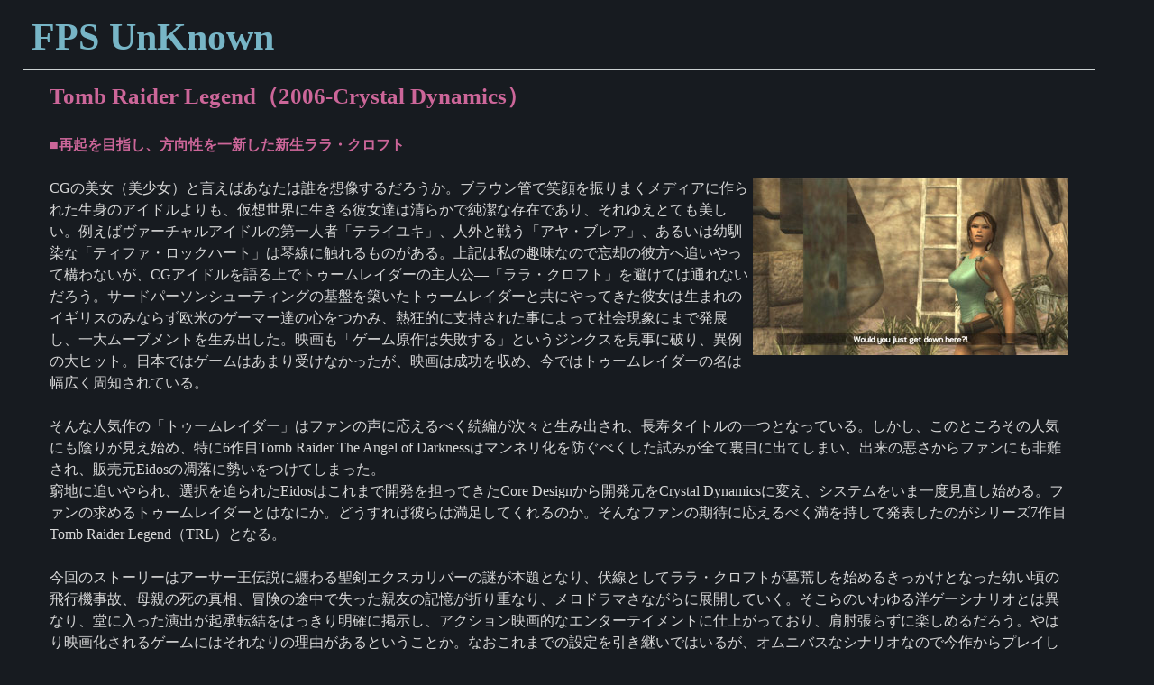

--- FILE ---
content_type: text/html
request_url: https://fpsunknown.com/kanso/trl.html
body_size: 4846
content:
<html>
<head><meta http-equiv="Content-Type" content="text/html; charset=utf-8" />
<title>FPS UnKnown</title>
<link rel="stylesheet" href="kanso.css" type="text/css">

<style type="text/css">
<!--
.style19 {
	font-size: 25px;
	font-weight: bold;
	color: #CC6699;
}
.style31 {
	font-size: 12px;
}
.style33 {font-size: 16px; font-weight: bold; color: #CC6699; }
.style34 {font-size: 130%}
.style40 {font-size: 16px; font-weight: bold; color: #FF3333; }
-->
</style>
</head>
<body onmousemove="closesubnav(event);">
<div class="skipLinks">skip to: <a href="#content">page content</a> | <a href="#pageNav">links on this page</a> | <a href="#globalNav">site navigation</a> | <a href="#siteInfo">footer (site information)</a> </div>
<!-- end masthead -->
<div id="pagecell1">
  <!--pagecell1-->
  <div id="breadCrumb"></div>
  <div id="pageName">
    <h1><a href="../index.htm" class="style34">FPS UnKnown</a></h1>
  </div>
  <div id="content">
    <div class="story">
      <span class="style19">Tomb Raider Legend（2006-Crystal Dynamics）</span><br>
        <br>
        <span class="style33">■再起を目指し、方向性を一新した新生ララ・クロフト</span><br>
        <br>
      <img src="trl/0.jpg" width="350" height="197" align="right">CGの美女（美少女）と言えばあなたは誰を想像するだろうか。ブラウン管で笑顔を振りまくメディアに作られた生身のアイドルよりも、仮想世界に生きる彼女達は清らかで純潔な存在であり、それゆえとても美しい。例えばヴァーチャルアイドルの第一人者「テライユキ」、人外と戦う「アヤ・ブレア」、あるいは幼馴染な「ティファ・ロックハート」は琴線に触れるものがある。上記は私の趣味なので忘却の彼方へ追いやって構わないが、CGアイドルを語る上でトゥームレイダーの主人公―「ララ・クロフト」を避けては通れないだろう。サードパーソンシューティングの基盤を築いたトゥームレイダーと共にやってきた彼女は生まれのイギリスのみならず欧米のゲーマー達の心をつかみ、熱狂的に支持された事によって社会現象にまで発展し、一大ムーブメントを生み出した。映画も「ゲーム原作は失敗する」というジンクスを見事に破り、異例の大ヒット。日本ではゲームはあまり受けなかったが、映画は成功を収め、今ではトゥームレイダーの名は幅広く周知されている。<br>
      <br>
      そんな人気作の「トゥームレイダー」はファンの声に応えるべく続編が次々と生み出され、長寿タイトルの一つとなっている。しかし、このところその人気にも陰りが見え始め、特に6作目Tomb Raider The Angel of Darknessはマンネリ化を防ぐべくした試みが全て裏目に出てしまい、出来の悪さからファンにも非難され、販売元Eidosの凋落に勢いをつけてしまった。<br>
        窮地に追いやられ、選択を迫られたEidosはこれまで開発を担ってきたCore Designから開発元をCrystal Dynamicsに変え、システムをいま一度見直し始める。ファンの求めるトゥームレイダーとはなにか。どうすれば彼らは満足してくれるのか。そんなファンの期待に応えるべく満を持して発表したのがシリーズ7作目Tomb Raider Legend（TRL）となる。<br>
        <br>
      今回のストーリーはアーサー王伝説に纏わる聖剣エクスカリバーの謎が本題となり、伏線としてララ・クロフトが墓荒しを始めるきっかけとなった幼い頃の飛行機事故、母親の死の真相、冒険の途中で失った親友の記憶が折り重なり、メロドラマさながらに展開していく。そこらのいわゆる洋ゲーシナリオとは異なり、堂に入った演出が起承転結をはっきり明確に掲示し、アクション映画的なエンターテイメントに仕上がっており、肩肘張らずに楽しめるだろう。やはり映画化されるゲームにはそれなりの理由があるということか。なおこれまでの設定を引き継いではいるが、オムニバスなシナリオなので今作からプレイしても問題はないだろう。<br>
      <br><table width="28%"  border="0" align="center" cellpadding="5" cellspacing="0" bgcolor="#3A4552">
        <tr>
          <td><img src="trl/1.jpg" width="350" height="198"></td>
          <td><img src="trl/2.jpg" width="350" height="198"></td>
        </tr>
        <tr>
          <td class="style31"><div align="center">少女ララ。面影がありますね。</div></td>
          <td class="style31"><div align="center">かつての親友アマンダ。いわゆるビッチ。</div></td>
        </tr>
        <tr>
          <td><img src="trl/3.jpg" width="350" height="200"><br></td>
          <td><img src="trl/4.jpg" width="350" height="197"></td>
        </tr>
        <tr>
          <td valign="top" class="style31"><div align="center">ララもシェイプアップして綺麗になって帰ってきました。</div></td>
          <td valign="top" class="style31"><div align="center">聖剣エクスカリバー。パじゃない、バーニア噴射のバ！</div></td>
        </tr>
      </table>
      <br>
      トゥームレイダーの醍醐味はなんと言っても遺跡の探索、冒険心をかきたてるアドベンチャー要素にある。遺跡の奥深くに眠る秘宝に、どうすればそこに辿り着けるのかを己の勘を頼りに迷宮を試行錯誤しながら探検し、到達できた時の喜びと冒険心で心を満たしてくれるのがこのシリーズの特色である。<br>
      <br>
        ララ・クロフトと言えば、遺跡荒らし。遺跡荒らしと言えば、ララ・クロフトというわけで、今回も世界をまたにかけ、手当たり次第に遺跡を荒らしていく。人並外れた運動神経を活かし、時には知恵を絞って仕掛けられた謎を解きながら。ボリビア、ペルー、東京、イギリス、南アフリカ、カザフスタン、ネパール。一撃死のトラップと謎がたんまりとあなたを待ち構えている。しかしながら、今作TRLは先にも述べたようにシステムや仕様が一新されており、旧作とは趣が若干異なる。いきなりステージに放り出され、どこへ行けばいいのか分からず、漠然としたまま道を探すというのもまたトゥームレイダーのひとつの楽しみであったが、TRLではリニアで道筋も分かり易くなっており、これまでのような探検しているという感じは薄れている。謎を探すという手順を省き、目の前に難関を持ってきて、謎を解かせる事に集約させているのだ。それによってプレイヤーに飽きる暇も与えないノンストップでテンポが良い、ゲーム進行を生み出している。<br>
        <br>
ゲーム市場の嗜好は時間が経過していけば、変化していくもの。いつまでも同じスタイルがまかり通るとは限らない。ファンのみならず、万人が楽しめるアクションアドベンチャーゲームを模索した結果、行き着いたのがTRLだった。確かに旧作のような「探検」している感触は無くなってしまったが、遺跡を「冒険」しているという雰囲気は今作でも健在である。崖から崖へ飛び、水中を泳ぎ、古代遺跡の番人と戦う。そこには冒険心をくすぐるロマンがある。そしてララ・クロフトファンもきっと納得のカッコイイアクションシーンも満載。Eidos及びCrystal Dynamicsが下した決断は英断だったと言えよう。<br>
<br>
      <table width="28%"  border="0" align="center" cellpadding="5" cellspacing="0" bgcolor="#3A4552">
        <tr>
          <td><img src="trl/5.jpg" width="350" height="263"></td>
          <td><img src="trl/6.jpg" width="350" height="263"></td>
        </tr>
        <tr>
          <td class="style31"><div align="center">運動神経抜群のララさん。見ているだけで惚れ惚れします。</div></td>
          <td class="style31"><div align="center">崖から転落死を防ぐアクションが増えたのは有り難い。</div></td>
        </tr>
        <tr>
          <td><img src="trl/7.jpg" width="350" height="263"></td>
          <td><img src="trl/8.jpg" width="350" height="263"></td>
        </tr>
        <tr>
          <td class="style31"><div align="center">銃撃戦はイマイチ。次はここが課題でしょうか。</div></td>
          <td class="style31"><div align="center">敵の頭に向かってジャンプすることでバレットタイム発動！</div></td>
        </tr>
        <tr>
          <td><img src="trl/9.jpg" width="350" height="263"></td>
          <td><img src="trl/10.jpg" width="350" height="263"></td>
        </tr>
        <tr>
          <td class="style31"><div align="center">ワイヤーを引っ掛けるところは無いか。よく周りを見ましょう。</div></td>
          <td class="style31"><div align="center">カットシーンの途中で咄嗟のキー要求もあるのでご注意を。</div></td>
        </tr>
        <tr>
          <td><img src="trl/13.jpg" width="350" height="263"></td>
          <td><img src="trl/14.jpg" width="350" height="263"></td>
        </tr>
        <tr>
          <td class="style31"><div align="center">東京。うわ～い。ガイジンさんの作ったTokyoだ～。</div></td>
          <td class="style31"><div align="center">シークレット大仏。日本人なら誰しもMy大仏持ってます。</div></td>
        </tr>
        <tr>
          <td class="style31"><img src="trl/11.jpg" width="350" height="263"></td>
          <td class="style31"><img src="trl/12.jpg" width="350" height="263"></td>
        </tr>
        <tr>
          <td class="style31"><div align="center">2回もあるバイク戦。長すぎてダレてくる。</div></td>
          <td class="style31"><div align="center">ハイライトとして必ずステージ毎にボス戦が登場。</div></td>
        </tr>
      </table>
      <br>
      <hr>
      <br>
        <span class="style33">■初めての方も入門用に最適</span><br>
        <br>
        トゥームレイダー＝高難易度というパブリックイメージがあるが、今作に関しては優しい難易度に納まっており、手軽に冒険している雰囲気を味わえる。このシリーズに疎い私だがストーリーはシリーズ全作をプレイしていなくても楽しめ、助かった。1作目ではピンとこなかったララ・クロフトの魅力にも芽生え始めた始末だ。そしてガイジンさんの作った東京はとても心地が良い。惜しむらくはボリューム不足なところ。小気味良く進行していくゆえに余計に短く感じられる。<br>
        <br>
        <strong>2007年6月3日　記</strong><br>
        <br>
        <span class="style33">□Link</span><br>
          <a href="http://www.note.jp/others/tr7/Lara-j.html" target="_blank">Tomb Raider for Japan</a> <br>
          <a href="http://www.din.or.jp/~kamo2/tombraider/tomb_index.html" target="_blank">Tomb Raider Tour Guides Page </a><br>
          <a href="http://homepage2.nifty.com/mars01/laprm/" target="_blank">ララの冒険日誌123Plus!</a><br>
          <a href="http://www.kalme.de/painkiller/" target="_blank"></a><A href="http://www.tombraiderchronicles.com/" target="_blank">Tomb Raider   Chronicles inc.</A><br>
          <a href="http://www8.ocn.ne.jp/~zoe/index.htm" target="_blank"></a><A href="http://www.laracroftonline.com/" target="_blank">Lara Croft Online</A><br><br>
        <a href="http://www.codename-gordon.com/" target="_blank"></a></p>
    </div>
  </div>
  <!--end content -->
  <div id="siteInfo">&copy;2007 FPS UnKnown </div>
</div>
<!--end pagecell1-->
<br>

</body>
</html>
